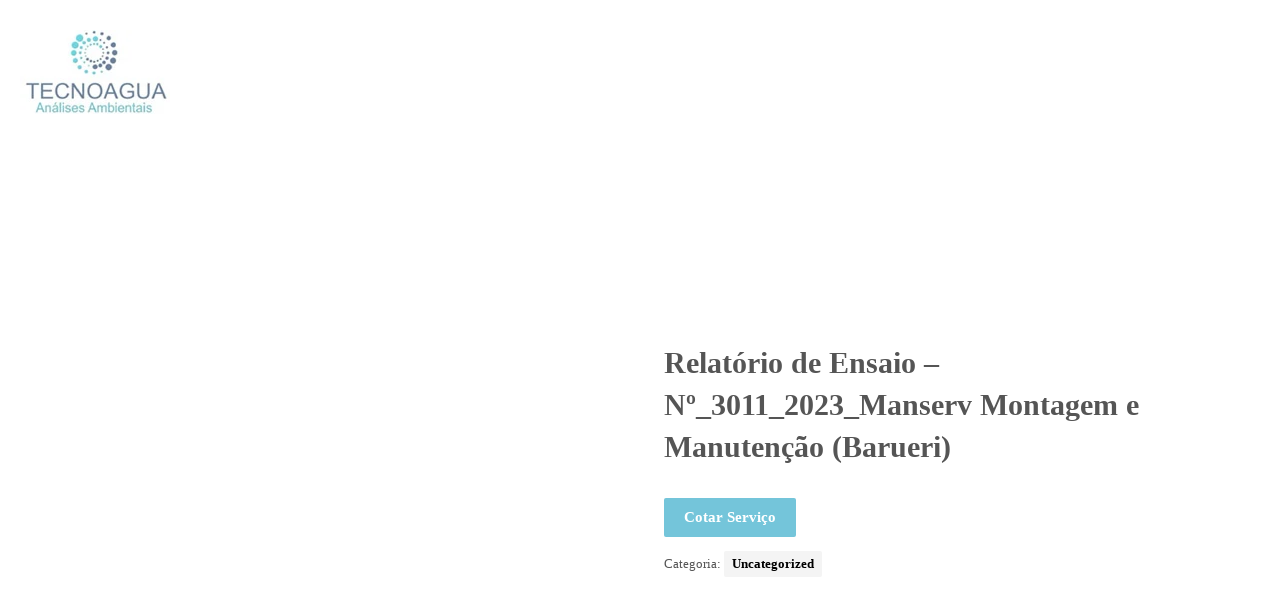

--- FILE ---
content_type: text/html; charset=UTF-8
request_url: https://www.labtecnoagua.com.br/produtos/relatorio-de-ensaio-no_3011_2023_manserv-montagem-e-manutencao-barueri/
body_size: 14093
content:
<!DOCTYPE html><html lang="pt-BR"><head><script data-no-optimize="1">var litespeed_docref=sessionStorage.getItem("litespeed_docref");litespeed_docref&&(Object.defineProperty(document,"referrer",{get:function(){return litespeed_docref}}),sessionStorage.removeItem("litespeed_docref"));</script> <noscript><img height="1" width="1" style="display:none"
src="https://www.facebook.com/tr?id=1272282006451474&ev=PageView&noscript=1"
/></noscript>
 <script type="litespeed/javascript" data-src="https://www.googletagmanager.com/gtag/js?id=G-QDGL2R7WVR"></script> <script type="litespeed/javascript">window.dataLayer=window.dataLayer||[];function gtag(){dataLayer.push(arguments)}
gtag('js',new Date());gtag('config','G-QDGL2R7WVR')</script> <meta charset="UTF-8" /><meta name="viewport" content="width=device-width, initial-scale=1.0, minimum-scale=1.0"/><title>Relatório de Ensaio &#8211; Nº_3011_2023_Manserv Montagem e Manutenção (Barueri) &#8211; TECNOAGUA</title><meta name='robots' content='max-image-preview:large' /><link rel='dns-prefetch' href='//fonts.googleapis.com' /><link rel="alternate" type="application/rss+xml" title="Feed para TECNOAGUA &raquo;" href="https://www.labtecnoagua.com.br/feed/" /><link data-optimized="2" rel="stylesheet" href="https://www.labtecnoagua.com.br/wp-content/litespeed/css/78d786d7b0ea50c357e8a301823779e1.css?ver=f0a97" /> <script type="litespeed/javascript" data-src="https://www.labtecnoagua.com.br/wp-includes/js/jquery/jquery.min.js" id="jquery-core-js"></script> <link rel="https://api.w.org/" href="https://www.labtecnoagua.com.br/wp-json/" /><link rel="alternate" title="JSON" type="application/json" href="https://www.labtecnoagua.com.br/wp-json/wp/v2/product/21708" /><link rel="EditURI" type="application/rsd+xml" title="RSD" href="https://www.labtecnoagua.com.br/xmlrpc.php?rsd" /><meta name="generator" content="WordPress 6.6.1" /><meta name="generator" content="WooCommerce 4.5.2" /><link rel="canonical" href="https://www.labtecnoagua.com.br/produtos/relatorio-de-ensaio-no_3011_2023_manserv-montagem-e-manutencao-barueri/" /><link rel='shortlink' href='https://www.labtecnoagua.com.br/?p=21708' /><link rel="alternate" title="oEmbed (JSON)" type="application/json+oembed" href="https://www.labtecnoagua.com.br/wp-json/oembed/1.0/embed?url=https%3A%2F%2Fwww.labtecnoagua.com.br%2Fprodutos%2Frelatorio-de-ensaio-no_3011_2023_manserv-montagem-e-manutencao-barueri%2F" /><link rel="alternate" title="oEmbed (XML)" type="text/xml+oembed" href="https://www.labtecnoagua.com.br/wp-json/oembed/1.0/embed?url=https%3A%2F%2Fwww.labtecnoagua.com.br%2Fprodutos%2Frelatorio-de-ensaio-no_3011_2023_manserv-montagem-e-manutencao-barueri%2F&#038;format=xml" />
<noscript><style>.woocommerce-product-gallery{ opacity: 1 !important; }</style></noscript><meta name="generator" content="Powered by WPBakery Page Builder - drag and drop page builder for WordPress."/>
<!--[if lte IE 9]><link rel="stylesheet" type="text/css" href="https://www.labtecnoagua.com.br/wp-content/plugins/js_composer/assets/css/vc_lte_ie9.min.css" media="screen"><![endif]--><meta name="generator" content="Powered by Slider Revolution 5.4.8.1 - responsive, Mobile-Friendly Slider Plugin for WordPress with comfortable drag and drop interface." /><link rel="icon" href="https://www.labtecnoagua.com.br/wp-content/uploads/2019/04/fav.png" sizes="32x32" /><link rel="icon" href="https://www.labtecnoagua.com.br/wp-content/uploads/2019/04/fav.png" sizes="192x192" /><link rel="apple-touch-icon" href="https://www.labtecnoagua.com.br/wp-content/uploads/2019/04/fav.png" /><meta name="msapplication-TileImage" content="https://www.labtecnoagua.com.br/wp-content/uploads/2019/04/fav.png" /> <script src="https://www.google.com/recaptcha/api.js" async defer></script> <noscript><style type="text/css">.wpb_animate_when_almost_visible { opacity: 1; }</style></noscript>
 <script type="litespeed/javascript">(function(w,d,s,l,i){w[l]=w[l]||[];w[l].push({'gtm.start':new Date().getTime(),event:'gtm.js'});var f=d.getElementsByTagName(s)[0],j=d.createElement(s),dl=l!='dataLayer'?'&l='+l:'';j.async=!0;j.src='https://www.googletagmanager.com/gtm.js?id='+i+dl;f.parentNode.insertBefore(j,f)})(window,document,'script','dataLayer','GTM-N2DPZTG')</script> </head><body class="product-template-default single single-product postid-21708 theme-tecnoagua cz-cpt-product woo-col-4 woo-related-col-3  clr cz-page-21708 woocommerce woocommerce-page woocommerce-no-js wpb-js-composer js-comp-ver-5.6 vc_responsive">
<noscript><iframe data-lazyloaded="1" src="about:blank" data-litespeed-src="https://www.googletagmanager.com/ns.html?id=GTM-N2DPZTG"
height="0" width="0" style="display:none;visibility:hidden"></iframe></noscript><div id="intro"  data-ajax="https://www.labtecnoagua.com.br/wp-admin/admin-ajax.php" data-primary-color="#068fb3" data-primary-old-color="#068fb3" data-secondary-color="#068fb3" data-secondary-old-color="#068fb3"></div><div id="layout" class="clr layout_"><div class="inner_layout "><div class="cz_overlay"></div><header class="page_header clr"><div class="header_1 cz_menu_fx_unroll_h"><div class="row elms_row"><div class="clr"><div class="elms_left header_1_left "><div class="cz_elm logo_header_1_left_0 inner_logo_header_1_left_0" style="margin-top: 30px;"><div class="logo_is_img logo"><a href="https://www.labtecnoagua.com.br/" title="Análises Ambientais"><img data-lazyloaded="1" src="[data-uri]" data-src="https://www.labtecnoagua.com.br/wp-content/uploads/2019/03/WhatsApp-Image-2019-02-21-a.jpg" alt="TECNOAGUA" width="200" height="200" style="width: 150px"></a></div></div></div><div class="elms_right header_1_right "><div class="cz_elm menu_header_1_right_1 inner_menu_header_1_right_0" style="margin-top: 45px;"><i class="fa fa-bars hide icon_mobile_cz_menu_default" style=""></i><ul id="menu_header_1" class="sf-menu clr cz_menu_default" data-indicator="" data-indicator2=""><li id="menu-header_1-544" class="menu-item menu-item-type-post_type menu-item-object-page menu-item-home cz"><a data-title="Home" href="https://www.labtecnoagua.com.br/"><span>Home</span></a></li><li id="menu-header_1-543" class="menu-item menu-item-type-post_type menu-item-object-page cz"><a data-title="Laboratório" href="https://www.labtecnoagua.com.br/laboratorio/"><span>Laboratório</span></a></li><li id="menu-header_1-13229" class="menu-item menu-item-type-post_type menu-item-object-page cz"><a data-title="Serviços" href="https://www.labtecnoagua.com.br/servicos/"><span>Serviços</span></a></li><li id="menu-header_1-612" class="menu-item menu-item-type-post_type menu-item-object-page cz"><a data-title="Certificações" href="https://www.labtecnoagua.com.br/certificacoes/"><span>Certificações</span></a></li><li id="menu-header_1-610" class="menu-item menu-item-type-post_type menu-item-object-page cz"><a data-title="Solicitar Orçamento" href="https://www.labtecnoagua.com.br/solicitar-orcamento/"><span>Solicitar Orçamento</span></a></li><li id="menu-header_1-528" class="menu-item menu-item-type-post_type menu-item-object-page cz"><a data-title="Contato" href="https://www.labtecnoagua.com.br/contato/"><span>Contato</span></a></li><li id="menu-header_1-822" class="menu-item menu-item-type-custom menu-item-object-custom cz"><a data-title="Área Restrita" href="https://www.labtecnoagua.com.br/arearestrita/downloads/"><span>Área Restrita</span></a></li></ul></div></div></div></div></div><div class="header_4 header_is_sticky smart_sticky"><div class="row elms_row"><div class="clr"><div class="elms_left header_4_left "><div class="cz_elm logo_header_4_left_2 inner_logo_header_4_left_0" style="margin-top: 25px;margin-bottom: 25px;"><div class="logo_is_img logo"><a href="https://www.labtecnoagua.com.br/" title="Análises Ambientais"><img data-lazyloaded="1" src="[data-uri]" data-src="https://www.labtecnoagua.com.br/wp-content/uploads/2019/03/WhatsApp-Image-2019-02-21-a.jpg" alt="TECNOAGUA" width="200" height="200" style="width: 115px"></a></div></div></div><div class="elms_right header_4_right "><div class="cz_elm menu_header_4_right_3 inner_menu_header_4_right_0" style="margin-top: 32px;"><i class="fa fa-align-right icon_offcanvas_menu inview_right" style="font-size:26px;color:#ffffff;"></i><i class="fa fa-align-right hide icon_mobile_offcanvas_menu inview_right" style="font-size:26px;color:#ffffff;"></i><ul id="menu_header_4" class="sf-menu clr offcanvas_menu inview_right" data-indicator="" data-indicator2=""><li id="menu-header_4-544" class="menu-item menu-item-type-post_type menu-item-object-page menu-item-home cz"><a data-title="Home" href="https://www.labtecnoagua.com.br/"><span>Home</span></a></li><li id="menu-header_4-543" class="menu-item menu-item-type-post_type menu-item-object-page cz"><a data-title="Laboratório" href="https://www.labtecnoagua.com.br/laboratorio/"><span>Laboratório</span></a></li><li id="menu-header_4-13229" class="menu-item menu-item-type-post_type menu-item-object-page cz"><a data-title="Serviços" href="https://www.labtecnoagua.com.br/servicos/"><span>Serviços</span></a></li><li id="menu-header_4-612" class="menu-item menu-item-type-post_type menu-item-object-page cz"><a data-title="Certificações" href="https://www.labtecnoagua.com.br/certificacoes/"><span>Certificações</span></a></li><li id="menu-header_4-610" class="menu-item menu-item-type-post_type menu-item-object-page cz"><a data-title="Solicitar Orçamento" href="https://www.labtecnoagua.com.br/solicitar-orcamento/"><span>Solicitar Orçamento</span></a></li><li id="menu-header_4-528" class="menu-item menu-item-type-post_type menu-item-object-page cz"><a data-title="Contato" href="https://www.labtecnoagua.com.br/contato/"><span>Contato</span></a></li><li id="menu-header_4-822" class="menu-item menu-item-type-custom menu-item-object-custom cz"><a data-title="Área Restrita" href="https://www.labtecnoagua.com.br/arearestrita/downloads/"><span>Área Restrita</span></a></li></ul></div></div></div></div></div></header><div class="page_cover page_title_center header_onthe_cover"><div class="page_title" data-title-parallax=""><div class="row clr"><h1 class="section_title ">Relatório de Ensaio &#8211; Nº_3011_2023_Manserv Montagem e Manutenção (Barueri)</h1></div><div class="breadcrumbs_container clr"><div class="row clr"><div class="breadcrumbs clr"><b><a href="https://www.labtecnoagua.com.br/"><span><i class="fa fa-home cz_breadcrumbs_home"></i></span></a></b> <i class="fa fa-long-arrow-right"></i> <b><a href="https://www.labtecnoagua.com.br/servicos-5/"><span>Produtos</span></a></b> <i class="fa fa-long-arrow-right"></i> <b><a href="https://www.labtecnoagua.com.br/servicos/uncategorized/"><span>Uncategorized</span></a></b> <i class="fa fa-long-arrow-right"></i> <b class="inactive_l"><a class="cz_br_current" href="https://www.labtecnoagua.com.br/produtos/relatorio-de-ensaio-no_3011_2023_manserv-montagem-e-manutencao-barueri"><span>Relatório de Ensaio - Nº_3011_2023_Manserv Montagem e Manutenção (Barueri)</span></a></b></div></div></div></div></div><div id="page_content" class="page_content"><div class="row clr"><section class="s12 clr"><div class="content single_con post-21708 product type-product status-publish product_cat-uncategorized first instock downloadable virtual product-type-simple clr"><div class="woocommerce-notices-wrapper"></div><div id="product-21708" class="product type-product post-21708 status-publish instock product_cat-uncategorized downloadable virtual product-type-simple"><div class="woocommerce-product-gallery woocommerce-product-gallery--without-images woocommerce-product-gallery--columns-4 images" data-columns="4" style="opacity: 0; transition: opacity .25s ease-in-out;"><figure class="woocommerce-product-gallery__wrapper"><div class="woocommerce-product-gallery__image--placeholder"><img data-lazyloaded="1" src="[data-uri]" width="1200" height="1200" data-src="https://www.labtecnoagua.com.br/wp-content/uploads/woocommerce-placeholder.png" alt="Aguardando imagem do produto" class="wp-post-image" /></div></figure></div><div class="summary entry-summary"><h1 class="product_title entry-title">Relatório de Ensaio &#8211; Nº_3011_2023_Manserv Montagem e Manutenção (Barueri)</h1><p class="price"></p><div class="yith-ywraq-add-to-quote add-to-quote-21708" ><div class="yith-ywraq-add-button show" style="display:block" >
<a href="#" class="add-request-quote-button button" data-product_id="21708" data-wp_nonce="86dbcff75c">
Cotar Serviço</a></div><div class="yith_ywraq_add_item_response-21708 yith_ywraq_add_item_response_message hide" style="display:none">Este produto já está na lista de solicitações de cotação!</div><div class="yith_ywraq_add_item_browse-list-21708 yith_ywraq_add_item_browse_message  hide" style="display:none"><a href="https://www.labtecnoagua.com.br/solicitar-orcamento/">Navegar na lista</a></div><div class="yith_ywraq_add_item_product-response-21708 yith_ywraq_add_item_product_message hide" style="display:'none'"></div></div><div class="clear"></div><div class="product_meta">
<span class="posted_in">Categoria: <a href="https://www.labtecnoagua.com.br/servicos/uncategorized/" rel="tag">Uncategorized</a></span></div></div><section class="related products"><h2>Produtos relacionados</h2><ul class="products columns-3"><li class="product type-product post-975 status-publish first instock product_cat-uncategorized downloadable virtual product-type-simple">
<a href="https://www.labtecnoagua.com.br/produtos/relatorio-de-ensaio-o-s-0680-2019/" class="woocommerce-LoopProduct-link woocommerce-loop-product__link"><img data-lazyloaded="1" src="[data-uri]" width="300" height="300" data-src="https://www.labtecnoagua.com.br/wp-content/uploads/woocommerce-placeholder.png" class="woocommerce-placeholder wp-post-image" alt="Padrão" decoding="async" fetchpriority="high" data-srcset="https://www.labtecnoagua.com.br/wp-content/uploads/woocommerce-placeholder.png 1200w, https://www.labtecnoagua.com.br/wp-content/uploads/woocommerce-placeholder-80x80.png 80w, https://www.labtecnoagua.com.br/wp-content/uploads/woocommerce-placeholder-300x300.png 300w, https://www.labtecnoagua.com.br/wp-content/uploads/woocommerce-placeholder-768x768.png 768w, https://www.labtecnoagua.com.br/wp-content/uploads/woocommerce-placeholder-1024x1024.png 1024w, https://www.labtecnoagua.com.br/wp-content/uploads/woocommerce-placeholder-600x600.png 600w" data-sizes="(max-width: 300px) 100vw, 300px" /><h2 class="woocommerce-loop-product__title">Relatório de Ensaio &#8211; O.S. 0680/2019</h2>
</a><div class="yith-ywraq-add-to-quote add-to-quote-975" ><div class="yith-ywraq-add-button show" style="display:block" >
<a href="#" class="add-request-quote-button button" data-product_id="975" data-wp_nonce="3478ee6b7a">
Cotar Serviço</a></div><div class="yith_ywraq_add_item_response-975 yith_ywraq_add_item_response_message hide" style="display:none">Este produto já está na lista de solicitações de cotação!</div><div class="yith_ywraq_add_item_browse-list-975 yith_ywraq_add_item_browse_message  hide" style="display:none"><a href="https://www.labtecnoagua.com.br/solicitar-orcamento/">Navegar na lista</a></div><div class="yith_ywraq_add_item_product-response-975 yith_ywraq_add_item_product_message hide" style="display:'none'"></div></div><div class="clear"></div></li><li class="product type-product post-879 status-publish instock product_cat-uncategorized downloadable virtual product-type-simple">
<a href="https://www.labtecnoagua.com.br/produtos/relatorio-de-ensaio-o-s-0641-2019-3/" class="woocommerce-LoopProduct-link woocommerce-loop-product__link"><img data-lazyloaded="1" src="[data-uri]" width="300" height="300" data-src="https://www.labtecnoagua.com.br/wp-content/uploads/woocommerce-placeholder.png" class="woocommerce-placeholder wp-post-image" alt="Padrão" decoding="async" data-srcset="https://www.labtecnoagua.com.br/wp-content/uploads/woocommerce-placeholder.png 1200w, https://www.labtecnoagua.com.br/wp-content/uploads/woocommerce-placeholder-80x80.png 80w, https://www.labtecnoagua.com.br/wp-content/uploads/woocommerce-placeholder-300x300.png 300w, https://www.labtecnoagua.com.br/wp-content/uploads/woocommerce-placeholder-768x768.png 768w, https://www.labtecnoagua.com.br/wp-content/uploads/woocommerce-placeholder-1024x1024.png 1024w, https://www.labtecnoagua.com.br/wp-content/uploads/woocommerce-placeholder-600x600.png 600w" data-sizes="(max-width: 300px) 100vw, 300px" /><h2 class="woocommerce-loop-product__title">Relatório de Ensaio &#8211; O.S. 0641/2019</h2>
</a><div class="yith-ywraq-add-to-quote add-to-quote-879" ><div class="yith-ywraq-add-button show" style="display:block" >
<a href="#" class="add-request-quote-button button" data-product_id="879" data-wp_nonce="c217000b27">
Cotar Serviço</a></div><div class="yith_ywraq_add_item_response-879 yith_ywraq_add_item_response_message hide" style="display:none">Este produto já está na lista de solicitações de cotação!</div><div class="yith_ywraq_add_item_browse-list-879 yith_ywraq_add_item_browse_message  hide" style="display:none"><a href="https://www.labtecnoagua.com.br/solicitar-orcamento/">Navegar na lista</a></div><div class="yith_ywraq_add_item_product-response-879 yith_ywraq_add_item_product_message hide" style="display:'none'"></div></div><div class="clear"></div></li><li class="product type-product post-887 status-publish last instock product_cat-uncategorized downloadable virtual product-type-simple">
<a href="https://www.labtecnoagua.com.br/produtos/relatorio-de-ensaio-o-s-0656-2019/" class="woocommerce-LoopProduct-link woocommerce-loop-product__link"><img data-lazyloaded="1" src="[data-uri]" width="300" height="300" data-src="https://www.labtecnoagua.com.br/wp-content/uploads/woocommerce-placeholder.png" class="woocommerce-placeholder wp-post-image" alt="Padrão" decoding="async" data-srcset="https://www.labtecnoagua.com.br/wp-content/uploads/woocommerce-placeholder.png 1200w, https://www.labtecnoagua.com.br/wp-content/uploads/woocommerce-placeholder-80x80.png 80w, https://www.labtecnoagua.com.br/wp-content/uploads/woocommerce-placeholder-300x300.png 300w, https://www.labtecnoagua.com.br/wp-content/uploads/woocommerce-placeholder-768x768.png 768w, https://www.labtecnoagua.com.br/wp-content/uploads/woocommerce-placeholder-1024x1024.png 1024w, https://www.labtecnoagua.com.br/wp-content/uploads/woocommerce-placeholder-600x600.png 600w" data-sizes="(max-width: 300px) 100vw, 300px" /><h2 class="woocommerce-loop-product__title">Relatório de Ensaio &#8211; O.S. 0656/2019</h2>
</a><div class="yith-ywraq-add-to-quote add-to-quote-887" ><div class="yith-ywraq-add-button show" style="display:block" >
<a href="#" class="add-request-quote-button button" data-product_id="887" data-wp_nonce="a963ccbdc4">
Cotar Serviço</a></div><div class="yith_ywraq_add_item_response-887 yith_ywraq_add_item_response_message hide" style="display:none">Este produto já está na lista de solicitações de cotação!</div><div class="yith_ywraq_add_item_browse-list-887 yith_ywraq_add_item_browse_message  hide" style="display:none"><a href="https://www.labtecnoagua.com.br/solicitar-orcamento/">Navegar na lista</a></div><div class="yith_ywraq_add_item_product-response-887 yith_ywraq_add_item_product_message hide" style="display:'none'"></div></div><div class="clear"></div></li></ul></section></div></div></section></div></div><footer class="page_footer cz_fixed_footer"><div class="cz_middle_footer"><div class="row clr"><div class="col s12 sidebar_footer-1 clr"><div id="codevzpagecontent-2" class="footer_widget clr cz_page_content_widget"><div data-cz-style='.vc_custom_1514619515266{background-color: #068fb3 !important;}#cz_67637 .cz_image_in{position:relative;display: table;margin:0 auto}#cz_67637 &gt; div{position:relative;}#cz_26572 a{border-radius:4px;border-bottom-style:solid;border-color:rgba(255,255,255,0.5);border-top-style:solid;border-right-style:solid;border-left-style:solid;border-width:1px 1px 1px 1px;margin:5px 10px 5px 10px;color:#ffffff}#cz_26572 a:hover{border-bottom-style:solid;border-color:#ffffff;border-top-style:solid;border-right-style:solid;border-left-style:solid;border-width:1px 1px 1px 1px;color:#ffffff}#cz_26572 a:after{color:#068fb3;background-color:#ffffff;border-radius:5px}'><div class="vc_row wpb_row vc_row-fluid vc_custom_1514619515266 vc_row-has-fill"><div class="wpb_column vc_column_container vc_col-sm-12"><div class="vc_column-inner"><div class="wpb_wrapper"><div class="cz_gap clr " style="height: 50px"></div><div id="cz_67637" class="cz_67637 cz_image clr"><div class=""><div class="cz_image_in"><div class="cz_main_image cz_"><img width="300" height="147" src="data:image/svg+xml,%3Csvg%20xmlns%3D&#39;http%3A%2F%2Fwww.w3.org%2F2000%2Fsvg&#39;%20width=&#39;300&#39;%20height=&#39;147&#39;%20viewBox%3D&#39;0%200%20300%20147&#39;%2F%3E" data-czlz data-src="https://www.labtecnoagua.com.br/wp-content/uploads/2019/02/tecnoagua.png" class="attachment-full" alt="" decoding="async" /></div></div></div></div><div class="cz_gap clr " style="height: 50px"></div><div id="cz_26572" class="cz_26572 cz_social_icons cz_social clr cz_social_fx_10 tac cz_tooltip cz_tooltip_up"><a href="https://www.facebook.com/tecnoaguaanalisesambientais/" class="cz-facebook" target="_blank" data-title="Facebook"><i class="fa fa-facebook"></i></a><a href="mailto:atendimento@labtecnoagua.com.br" class="cz-envelope" target="_blank" data-title="eMail"><i class="fa fa-envelope"></i></a><a href="https://api.whatsapp.com/send?phone=5511960133295&text=Olá!%20Gostaria%20de%20solicitar%20o%20um%20orçamento." class="cz-czico-013-whatsapp-logo" target="_blank" data-title="Whatsapp"><i class="fa czico-013-whatsapp-logo"></i></a><a href="tel:1120600492" class="cz-czico-122-phone-call" target="_blank" data-title="Telefone"><i class="fa czico-122-phone-call"></i></a></div><div class="cz_gap clr " style="height: 20px"></div><div id="cz_35577" class="cz_35577 cz_title clr cz_title_pos_inline tac"><div class="cz_title_content"><div class="cz_wpe_content"><p style="text-align: center;"><span style="font-family: Open Sans; color: #ffffff; font-size: 16px;">Rua Miracatu, 207 - Ipiranga - São Paulo/SP, 04278-020</span></p></div></div></div></div></div></div></div><div class="vc_row wpb_row vc_row-fluid"><div class="wpb_column vc_column_container vc_col-sm-12"><div class="vc_column-inner"><div class="wpb_wrapper"><div id="cz_46000" class="cz_46000 cz_title clr cz_title_pos_inline tac"><div class="cz_title_content"><div class="cz_wpe_content"><p style="text-align: center;"><span style="font-family: Open Sans; color: #ffffff; font-size: 16px;">Todos os direitos reservados. Desenvolvido por: </span><a style="font-family: Open Sans; color: #ffffff; font-size: 16px;" href="http://rsgtecnologia.com" target="blank" rel="noopener noreferrer">RSG Tecnologia e</a> <a style="font-family: Open Sans; color: #ffffff; font-size: 16px;" href="http://notecpost.com.br/n-digital/" target="blank" rel="noopener noreferrer">N Digital.</a><br />
<a style="font-family: Open Sans; color: #ffffff; font-size: 16px;" href="/arearestrita">Área Restrita</a></p></div></div></div></div></div></div></div></div></div></div></div></div></footer></div></div><i class="fa fa-angle-up backtotop"></i><div class="cz_fixed_top_border"></div><div class="cz_fixed_bottom_border"></div><div class="joinchat joinchat--right joinchat--dark-auto" data-settings='{"telephone":"5511960133295","mobile_only":false,"button_delay":3,"whatsapp_web":false,"qr":false,"message_views":2,"message_delay":3,"message_badge":false,"message_send":"","message_hash":"c15e5f04"}'><div class="joinchat__button"><div class="joinchat__button__open"></div><div class="joinchat__button__sendtext">Fazer Cotação</div>
<svg class="joinchat__button__send" width="60" height="60" viewbox="0 0 400 400" stroke-linecap="round" stroke-width="33">
<path class="joinchat_svg__plain" d="M168.83 200.504H79.218L33.04 44.284a1 1 0 0 1 1.386-1.188L365.083 199.04a1 1 0 0 1 .003 1.808L34.432 357.903a1 1 0 0 1-1.388-1.187l29.42-99.427"/>
<path class="joinchat_svg__chat" d="M318.087 318.087c-52.982 52.982-132.708 62.922-195.725 29.82l-80.449 10.18 10.358-80.112C18.956 214.905 28.836 134.99 81.913 81.913c65.218-65.217 170.956-65.217 236.174 0 42.661 42.661 57.416 102.661 44.265 157.316"/>
</svg><div class="joinchat__tooltip"><div>Fazer Cotação</div></div></div><div class="joinchat__box"><div class="joinchat__header">
<svg class="joinchat__wa" width="120" height="28" viewBox="0 0 120 28"><title>WhatsApp</title><path d="M117.2 17c0 .4-.2.7-.4 1-.1.3-.4.5-.7.7l-1 .2c-.5 0-.9 0-1.2-.2l-.7-.7a3 3 0 0 1-.4-1 5.4 5.4 0 0 1 0-2.3c0-.4.2-.7.4-1l.7-.7a2 2 0 0 1 1.1-.3 2 2 0 0 1 1.8 1l.4 1a5.3 5.3 0 0 1 0 2.3zm2.5-3c-.1-.7-.4-1.3-.8-1.7a4 4 0 0 0-1.3-1.2c-.6-.3-1.3-.4-2-.4-.6 0-1.2.1-1.7.4a3 3 0 0 0-1.2 1.1V11H110v13h2.7v-4.5c.4.4.8.8 1.3 1 .5.3 1 .4 1.6.4a4 4 0 0 0 3.2-1.5c.4-.5.7-1 .8-1.6.2-.6.3-1.2.3-1.9s0-1.3-.3-2zm-13.1 3c0 .4-.2.7-.4 1l-.7.7-1.1.2c-.4 0-.8 0-1-.2-.4-.2-.6-.4-.8-.7a3 3 0 0 1-.4-1 5.4 5.4 0 0 1 0-2.3c0-.4.2-.7.4-1 .1-.3.4-.5.7-.7a2 2 0 0 1 1-.3 2 2 0 0 1 1.9 1l.4 1a5.4 5.4 0 0 1 0 2.3zm1.7-4.7a4 4 0 0 0-3.3-1.6c-.6 0-1.2.1-1.7.4a3 3 0 0 0-1.2 1.1V11h-2.6v13h2.7v-4.5c.3.4.7.8 1.2 1 .6.3 1.1.4 1.7.4a4 4 0 0 0 3.2-1.5c.4-.5.6-1 .8-1.6.2-.6.3-1.2.3-1.9s-.1-1.3-.3-2c-.2-.6-.4-1.2-.8-1.6zm-17.5 3.2l1.7-5 1.7 5h-3.4zm.2-8.2l-5 13.4h3l1-3h5l1 3h3L94 7.3h-3zm-5.3 9.1l-.6-.8-1-.5a11.6 11.6 0 0 0-2.3-.5l-1-.3a2 2 0 0 1-.6-.3.7.7 0 0 1-.3-.6c0-.2 0-.4.2-.5l.3-.3h.5l.5-.1c.5 0 .9 0 1.2.3.4.1.6.5.6 1h2.5c0-.6-.2-1.1-.4-1.5a3 3 0 0 0-1-1 4 4 0 0 0-1.3-.5 7.7 7.7 0 0 0-3 0c-.6.1-1 .3-1.4.5l-1 1a3 3 0 0 0-.4 1.5 2 2 0 0 0 1 1.8l1 .5 1.1.3 2.2.6c.6.2.8.5.8 1l-.1.5-.4.4a2 2 0 0 1-.6.2 2.8 2.8 0 0 1-1.4 0 2 2 0 0 1-.6-.3l-.5-.5-.2-.8H77c0 .7.2 1.2.5 1.6.2.5.6.8 1 1 .4.3.9.5 1.4.6a8 8 0 0 0 3.3 0c.5 0 1-.2 1.4-.5a3 3 0 0 0 1-1c.3-.5.4-1 .4-1.6 0-.5 0-.9-.3-1.2zM74.7 8h-2.6v3h-1.7v1.7h1.7v5.8c0 .5 0 .9.2 1.2l.7.7 1 .3a7.8 7.8 0 0 0 2 0h.7v-2.1a3.4 3.4 0 0 1-.8 0l-1-.1-.2-1v-4.8h2V11h-2V8zm-7.6 9v.5l-.3.8-.7.6c-.2.2-.7.2-1.2.2h-.6l-.5-.2a1 1 0 0 1-.4-.4l-.1-.6.1-.6.4-.4.5-.3a4.8 4.8 0 0 1 1.2-.2 8.3 8.3 0 0 0 1.2-.2l.4-.3v1zm2.6 1.5v-5c0-.6 0-1.1-.3-1.5l-1-.8-1.4-.4a10.9 10.9 0 0 0-3.1 0l-1.5.6c-.4.2-.7.6-1 1a3 3 0 0 0-.5 1.5h2.7c0-.5.2-.9.5-1a2 2 0 0 1 1.3-.4h.6l.6.2.3.4.2.7c0 .3 0 .5-.3.6-.1.2-.4.3-.7.4l-1 .1a21.9 21.9 0 0 0-2.4.4l-1 .5c-.3.2-.6.5-.8.9-.2.3-.3.8-.3 1.3s.1 1 .3 1.3c.1.4.4.7.7 1l1 .4c.4.2.9.2 1.3.2a6 6 0 0 0 1.8-.2c.6-.2 1-.5 1.5-1a4 4 0 0 0 .2 1H70l-.3-1v-1.2zm-11-6.7c-.2-.4-.6-.6-1-.8-.5-.2-1-.3-1.8-.3-.5 0-1 .1-1.5.4a3 3 0 0 0-1.3 1.2v-5h-2.7v13.4H53v-5.1c0-1 .2-1.7.5-2.2.3-.4.9-.6 1.6-.6.6 0 1 .2 1.3.6.3.4.4 1 .4 1.8v5.5h2.7v-6c0-.6 0-1.2-.2-1.6 0-.5-.3-1-.5-1.3zm-14 4.7l-2.3-9.2h-2.8l-2.3 9-2.2-9h-3l3.6 13.4h3l2.2-9.2 2.3 9.2h3l3.6-13.4h-3l-2.1 9.2zm-24.5.2L18 15.6c-.3-.1-.6-.2-.8.2A20 20 0 0 1 16 17c-.2.2-.4.3-.7.1-.4-.2-1.5-.5-2.8-1.7-1-1-1.7-2-2-2.4-.1-.4 0-.5.2-.7l.5-.6.4-.6v-.6L10.4 8c-.3-.6-.6-.5-.8-.6H9c-.2 0-.6.1-.9.5C7.8 8.2 7 9 7 10.7c0 1.7 1.3 3.4 1.4 3.6.2.3 2.5 3.7 6 5.2l1.9.8c.8.2 1.6.2 2.2.1.6-.1 2-.8 2.3-1.6.3-.9.3-1.5.2-1.7l-.7-.4zM14 25.3c-2 0-4-.5-5.8-1.6l-.4-.2-4.4 1.1 1.2-4.2-.3-.5A11.5 11.5 0 0 1 22.1 5.7 11.5 11.5 0 0 1 14 25.3zM14 0A13.8 13.8 0 0 0 2 20.7L0 28l7.3-2A13.8 13.8 0 1 0 14 0z"/></svg><div class="joinchat__close" title="Fechar"></div></div><div class="joinchat__box__scroll"><div class="joinchat__box__content"><div class="joinchat__message">Olá, podemos ajudar?</div></div></div></div>
<svg style="width:0;height:0;position:absolute"><defs><clipPath id="joinchat__peak_l"><path d="M17 25V0C17 12.877 6.082 14.9 1.031 15.91c-1.559.31-1.179 2.272.004 2.272C9.609 18.182 17 18.088 17 25z"/></clipPath><clipPath id="joinchat__peak_r"><path d="M0 25.68V0c0 13.23 10.92 15.3 15.97 16.34 1.56.32 1.18 2.34 0 2.34-8.58 0-15.97-.1-15.97 7Z"/></clipPath></defs></svg></div><div class="pswp" tabindex="-1" role="dialog" aria-hidden="true"><div class="pswp__bg"></div><div class="pswp__scroll-wrap"><div class="pswp__container"><div class="pswp__item"></div><div class="pswp__item"></div><div class="pswp__item"></div></div><div class="pswp__ui pswp__ui--hidden"><div class="pswp__top-bar"><div class="pswp__counter"></div>
<button class="pswp__button pswp__button--close" aria-label="Fechar (Esc)"></button>
<button class="pswp__button pswp__button--share" aria-label="Compartilhar"></button>
<button class="pswp__button pswp__button--fs" aria-label="Expandir tela"></button>
<button class="pswp__button pswp__button--zoom" aria-label="Ampliar/reduzir (zoom)"></button><div class="pswp__preloader"><div class="pswp__preloader__icn"><div class="pswp__preloader__cut"><div class="pswp__preloader__donut"></div></div></div></div></div><div class="pswp__share-modal pswp__share-modal--hidden pswp__single-tap"><div class="pswp__share-tooltip"></div></div>
<button class="pswp__button pswp__button--arrow--left" aria-label="Anterior (seta da esquerda)"></button>
<button class="pswp__button pswp__button--arrow--right" aria-label="Próximo (seta da direita)"></button><div class="pswp__caption"><div class="pswp__caption__center"></div></div></div></div></div> <script data-no-optimize="1">window.lazyLoadOptions=Object.assign({},{threshold:300},window.lazyLoadOptions||{});!function(t,e){"object"==typeof exports&&"undefined"!=typeof module?module.exports=e():"function"==typeof define&&define.amd?define(e):(t="undefined"!=typeof globalThis?globalThis:t||self).LazyLoad=e()}(this,function(){"use strict";function e(){return(e=Object.assign||function(t){for(var e=1;e<arguments.length;e++){var n,a=arguments[e];for(n in a)Object.prototype.hasOwnProperty.call(a,n)&&(t[n]=a[n])}return t}).apply(this,arguments)}function o(t){return e({},at,t)}function l(t,e){return t.getAttribute(gt+e)}function c(t){return l(t,vt)}function s(t,e){return function(t,e,n){e=gt+e;null!==n?t.setAttribute(e,n):t.removeAttribute(e)}(t,vt,e)}function i(t){return s(t,null),0}function r(t){return null===c(t)}function u(t){return c(t)===_t}function d(t,e,n,a){t&&(void 0===a?void 0===n?t(e):t(e,n):t(e,n,a))}function f(t,e){et?t.classList.add(e):t.className+=(t.className?" ":"")+e}function _(t,e){et?t.classList.remove(e):t.className=t.className.replace(new RegExp("(^|\\s+)"+e+"(\\s+|$)")," ").replace(/^\s+/,"").replace(/\s+$/,"")}function g(t){return t.llTempImage}function v(t,e){!e||(e=e._observer)&&e.unobserve(t)}function b(t,e){t&&(t.loadingCount+=e)}function p(t,e){t&&(t.toLoadCount=e)}function n(t){for(var e,n=[],a=0;e=t.children[a];a+=1)"SOURCE"===e.tagName&&n.push(e);return n}function h(t,e){(t=t.parentNode)&&"PICTURE"===t.tagName&&n(t).forEach(e)}function a(t,e){n(t).forEach(e)}function m(t){return!!t[lt]}function E(t){return t[lt]}function I(t){return delete t[lt]}function y(e,t){var n;m(e)||(n={},t.forEach(function(t){n[t]=e.getAttribute(t)}),e[lt]=n)}function L(a,t){var o;m(a)&&(o=E(a),t.forEach(function(t){var e,n;e=a,(t=o[n=t])?e.setAttribute(n,t):e.removeAttribute(n)}))}function k(t,e,n){f(t,e.class_loading),s(t,st),n&&(b(n,1),d(e.callback_loading,t,n))}function A(t,e,n){n&&t.setAttribute(e,n)}function O(t,e){A(t,rt,l(t,e.data_sizes)),A(t,it,l(t,e.data_srcset)),A(t,ot,l(t,e.data_src))}function w(t,e,n){var a=l(t,e.data_bg_multi),o=l(t,e.data_bg_multi_hidpi);(a=nt&&o?o:a)&&(t.style.backgroundImage=a,n=n,f(t=t,(e=e).class_applied),s(t,dt),n&&(e.unobserve_completed&&v(t,e),d(e.callback_applied,t,n)))}function x(t,e){!e||0<e.loadingCount||0<e.toLoadCount||d(t.callback_finish,e)}function M(t,e,n){t.addEventListener(e,n),t.llEvLisnrs[e]=n}function N(t){return!!t.llEvLisnrs}function z(t){if(N(t)){var e,n,a=t.llEvLisnrs;for(e in a){var o=a[e];n=e,o=o,t.removeEventListener(n,o)}delete t.llEvLisnrs}}function C(t,e,n){var a;delete t.llTempImage,b(n,-1),(a=n)&&--a.toLoadCount,_(t,e.class_loading),e.unobserve_completed&&v(t,n)}function R(i,r,c){var l=g(i)||i;N(l)||function(t,e,n){N(t)||(t.llEvLisnrs={});var a="VIDEO"===t.tagName?"loadeddata":"load";M(t,a,e),M(t,"error",n)}(l,function(t){var e,n,a,o;n=r,a=c,o=u(e=i),C(e,n,a),f(e,n.class_loaded),s(e,ut),d(n.callback_loaded,e,a),o||x(n,a),z(l)},function(t){var e,n,a,o;n=r,a=c,o=u(e=i),C(e,n,a),f(e,n.class_error),s(e,ft),d(n.callback_error,e,a),o||x(n,a),z(l)})}function T(t,e,n){var a,o,i,r,c;t.llTempImage=document.createElement("IMG"),R(t,e,n),m(c=t)||(c[lt]={backgroundImage:c.style.backgroundImage}),i=n,r=l(a=t,(o=e).data_bg),c=l(a,o.data_bg_hidpi),(r=nt&&c?c:r)&&(a.style.backgroundImage='url("'.concat(r,'")'),g(a).setAttribute(ot,r),k(a,o,i)),w(t,e,n)}function G(t,e,n){var a;R(t,e,n),a=e,e=n,(t=Et[(n=t).tagName])&&(t(n,a),k(n,a,e))}function D(t,e,n){var a;a=t,(-1<It.indexOf(a.tagName)?G:T)(t,e,n)}function S(t,e,n){var a;t.setAttribute("loading","lazy"),R(t,e,n),a=e,(e=Et[(n=t).tagName])&&e(n,a),s(t,_t)}function V(t){t.removeAttribute(ot),t.removeAttribute(it),t.removeAttribute(rt)}function j(t){h(t,function(t){L(t,mt)}),L(t,mt)}function F(t){var e;(e=yt[t.tagName])?e(t):m(e=t)&&(t=E(e),e.style.backgroundImage=t.backgroundImage)}function P(t,e){var n;F(t),n=e,r(e=t)||u(e)||(_(e,n.class_entered),_(e,n.class_exited),_(e,n.class_applied),_(e,n.class_loading),_(e,n.class_loaded),_(e,n.class_error)),i(t),I(t)}function U(t,e,n,a){var o;n.cancel_on_exit&&(c(t)!==st||"IMG"===t.tagName&&(z(t),h(o=t,function(t){V(t)}),V(o),j(t),_(t,n.class_loading),b(a,-1),i(t),d(n.callback_cancel,t,e,a)))}function $(t,e,n,a){var o,i,r=(i=t,0<=bt.indexOf(c(i)));s(t,"entered"),f(t,n.class_entered),_(t,n.class_exited),o=t,i=a,n.unobserve_entered&&v(o,i),d(n.callback_enter,t,e,a),r||D(t,n,a)}function q(t){return t.use_native&&"loading"in HTMLImageElement.prototype}function H(t,o,i){t.forEach(function(t){return(a=t).isIntersecting||0<a.intersectionRatio?$(t.target,t,o,i):(e=t.target,n=t,a=o,t=i,void(r(e)||(f(e,a.class_exited),U(e,n,a,t),d(a.callback_exit,e,n,t))));var e,n,a})}function B(e,n){var t;tt&&!q(e)&&(n._observer=new IntersectionObserver(function(t){H(t,e,n)},{root:(t=e).container===document?null:t.container,rootMargin:t.thresholds||t.threshold+"px"}))}function J(t){return Array.prototype.slice.call(t)}function K(t){return t.container.querySelectorAll(t.elements_selector)}function Q(t){return c(t)===ft}function W(t,e){return e=t||K(e),J(e).filter(r)}function X(e,t){var n;(n=K(e),J(n).filter(Q)).forEach(function(t){_(t,e.class_error),i(t)}),t.update()}function t(t,e){var n,a,t=o(t);this._settings=t,this.loadingCount=0,B(t,this),n=t,a=this,Y&&window.addEventListener("online",function(){X(n,a)}),this.update(e)}var Y="undefined"!=typeof window,Z=Y&&!("onscroll"in window)||"undefined"!=typeof navigator&&/(gle|ing|ro)bot|crawl|spider/i.test(navigator.userAgent),tt=Y&&"IntersectionObserver"in window,et=Y&&"classList"in document.createElement("p"),nt=Y&&1<window.devicePixelRatio,at={elements_selector:".lazy",container:Z||Y?document:null,threshold:300,thresholds:null,data_src:"src",data_srcset:"srcset",data_sizes:"sizes",data_bg:"bg",data_bg_hidpi:"bg-hidpi",data_bg_multi:"bg-multi",data_bg_multi_hidpi:"bg-multi-hidpi",data_poster:"poster",class_applied:"applied",class_loading:"litespeed-loading",class_loaded:"litespeed-loaded",class_error:"error",class_entered:"entered",class_exited:"exited",unobserve_completed:!0,unobserve_entered:!1,cancel_on_exit:!0,callback_enter:null,callback_exit:null,callback_applied:null,callback_loading:null,callback_loaded:null,callback_error:null,callback_finish:null,callback_cancel:null,use_native:!1},ot="src",it="srcset",rt="sizes",ct="poster",lt="llOriginalAttrs",st="loading",ut="loaded",dt="applied",ft="error",_t="native",gt="data-",vt="ll-status",bt=[st,ut,dt,ft],pt=[ot],ht=[ot,ct],mt=[ot,it,rt],Et={IMG:function(t,e){h(t,function(t){y(t,mt),O(t,e)}),y(t,mt),O(t,e)},IFRAME:function(t,e){y(t,pt),A(t,ot,l(t,e.data_src))},VIDEO:function(t,e){a(t,function(t){y(t,pt),A(t,ot,l(t,e.data_src))}),y(t,ht),A(t,ct,l(t,e.data_poster)),A(t,ot,l(t,e.data_src)),t.load()}},It=["IMG","IFRAME","VIDEO"],yt={IMG:j,IFRAME:function(t){L(t,pt)},VIDEO:function(t){a(t,function(t){L(t,pt)}),L(t,ht),t.load()}},Lt=["IMG","IFRAME","VIDEO"];return t.prototype={update:function(t){var e,n,a,o=this._settings,i=W(t,o);{if(p(this,i.length),!Z&&tt)return q(o)?(e=o,n=this,i.forEach(function(t){-1!==Lt.indexOf(t.tagName)&&S(t,e,n)}),void p(n,0)):(t=this._observer,o=i,t.disconnect(),a=t,void o.forEach(function(t){a.observe(t)}));this.loadAll(i)}},destroy:function(){this._observer&&this._observer.disconnect(),K(this._settings).forEach(function(t){I(t)}),delete this._observer,delete this._settings,delete this.loadingCount,delete this.toLoadCount},loadAll:function(t){var e=this,n=this._settings;W(t,n).forEach(function(t){v(t,e),D(t,n,e)})},restoreAll:function(){var e=this._settings;K(e).forEach(function(t){P(t,e)})}},t.load=function(t,e){e=o(e);D(t,e)},t.resetStatus=function(t){i(t)},t}),function(t,e){"use strict";function n(){e.body.classList.add("litespeed_lazyloaded")}function a(){console.log("[LiteSpeed] Start Lazy Load"),o=new LazyLoad(Object.assign({},t.lazyLoadOptions||{},{elements_selector:"[data-lazyloaded]",callback_finish:n})),i=function(){o.update()},t.MutationObserver&&new MutationObserver(i).observe(e.documentElement,{childList:!0,subtree:!0,attributes:!0})}var o,i;t.addEventListener?t.addEventListener("load",a,!1):t.attachEvent("onload",a)}(window,document);</script><script data-no-optimize="1">window.litespeed_ui_events=window.litespeed_ui_events||["mouseover","click","keydown","wheel","touchmove","touchstart"];var urlCreator=window.URL||window.webkitURL;function litespeed_load_delayed_js_force(){console.log("[LiteSpeed] Start Load JS Delayed"),litespeed_ui_events.forEach(e=>{window.removeEventListener(e,litespeed_load_delayed_js_force,{passive:!0})}),document.querySelectorAll("iframe[data-litespeed-src]").forEach(e=>{e.setAttribute("src",e.getAttribute("data-litespeed-src"))}),"loading"==document.readyState?window.addEventListener("DOMContentLoaded",litespeed_load_delayed_js):litespeed_load_delayed_js()}litespeed_ui_events.forEach(e=>{window.addEventListener(e,litespeed_load_delayed_js_force,{passive:!0})});async function litespeed_load_delayed_js(){let t=[];for(var d in document.querySelectorAll('script[type="litespeed/javascript"]').forEach(e=>{t.push(e)}),t)await new Promise(e=>litespeed_load_one(t[d],e));document.dispatchEvent(new Event("DOMContentLiteSpeedLoaded")),window.dispatchEvent(new Event("DOMContentLiteSpeedLoaded"))}function litespeed_load_one(t,e){console.log("[LiteSpeed] Load ",t);var d=document.createElement("script");d.addEventListener("load",e),d.addEventListener("error",e),t.getAttributeNames().forEach(e=>{"type"!=e&&d.setAttribute("data-src"==e?"src":e,t.getAttribute(e))});let a=!(d.type="text/javascript");!d.src&&t.textContent&&(d.src=litespeed_inline2src(t.textContent),a=!0),t.after(d),t.remove(),a&&e()}function litespeed_inline2src(t){try{var d=urlCreator.createObjectURL(new Blob([t.replace(/^(?:<!--)?(.*?)(?:-->)?$/gm,"$1")],{type:"text/javascript"}))}catch(e){d="data:text/javascript;base64,"+btoa(t.replace(/^(?:<!--)?(.*?)(?:-->)?$/gm,"$1"))}return d}</script><script data-no-optimize="1">var litespeed_vary=document.cookie.replace(/(?:(?:^|.*;\s*)_lscache_vary\s*\=\s*([^;]*).*$)|^.*$/,"");litespeed_vary||fetch("/wp-content/plugins/litespeed-cache/guest.vary.php",{method:"POST",cache:"no-cache",redirect:"follow"}).then(e=>e.json()).then(e=>{console.log(e),e.hasOwnProperty("reload")&&"yes"==e.reload&&(sessionStorage.setItem("litespeed_docref",document.referrer),window.location.reload(!0))});</script><script data-optimized="1" type="litespeed/javascript" data-src="https://www.labtecnoagua.com.br/wp-content/litespeed/js/2d07b68718d5d3ceca78222e7e3641ca.js?ver=f0a97"></script></body></html>
<!-- Page optimized by LiteSpeed Cache @2026-01-17 08:40:06 -->

<!-- Page cached by LiteSpeed Cache 7.6.2 on 2026-01-17 08:40:06 -->
<!-- Guest Mode -->
<!-- QUIC.cloud UCSS in queue -->